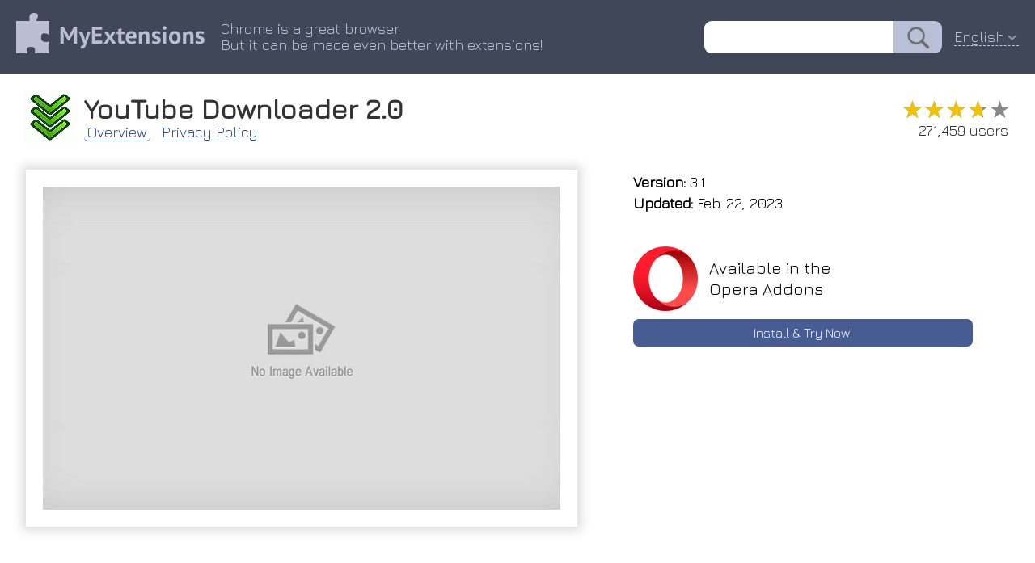

--- FILE ---
content_type: text/html; charset=utf-8
request_url: https://840b0afc.myext.info/json/description.json
body_size: 410
content:
{
   "is_success" : 1,
   "text" : "Gets links to download multimedia content from the service <a href=\"http://Youtube.com\" target=\"_blank\">Youtube.com</a> . Save videos, music and photo screensavers of your favorite bloggers to your device - to do this, go to the hosting page, click on the extension icon and wait for the script to finish working. Supported file formats: *.mp4, *.mp3, *.jpg"
}

